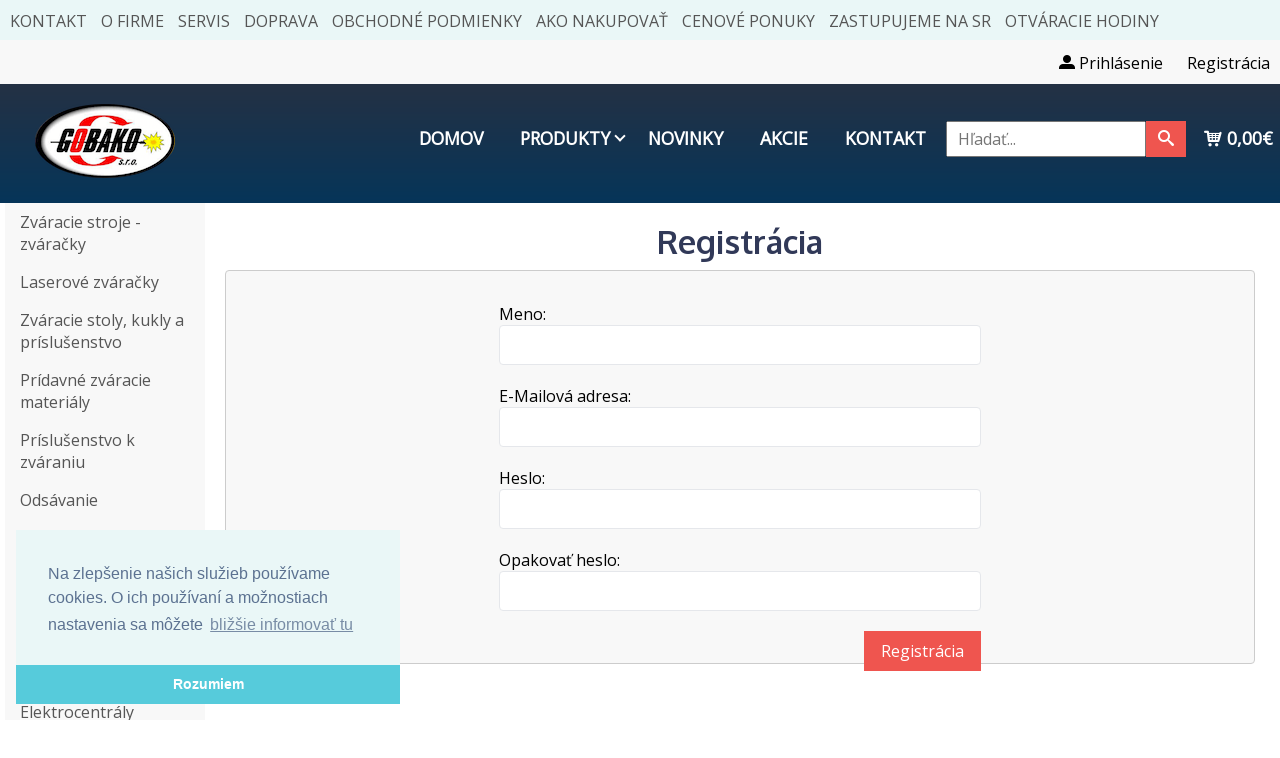

--- FILE ---
content_type: text/html; charset=UTF-8
request_url: https://www.gobako.sk/auth/register
body_size: 8328
content:
<!doctype html>

<html lang="sk">
<head>
  <meta charset="utf-8">
  <title>Gobako s.r.o - www.gobako.sk</title>
  <meta name="description" content="Zváračky a zváracia technika online  na www.gobako.sk">
  <link rel="preload" href="//www.gobako.sk/fonts/icomoon.ttf?wuqczc" as="font" crossorigin="anonymous" />
  <meta name="viewport" content="width=device-width, initial-scale=1">
  <meta property="og:title" content="Gobako s.r.o - www.gobako.sk"/>
    <meta property="og:url" content="https://www.gobako.sk/auth/register"/>
  <meta property="og:site_name" content="Gobako.sk"/>
  <meta property="og:description" content="Zváračky a zváracia technika online  na www.gobako.sk"/>
  <link rel="canonical" href="https://www.gobako.sk/auth/register" />

  <!-- Preconnect to important third-party domains -->
  <link rel="preconnect" href="https://app.livechatoo.com">
  <link rel="preconnect" href="https://fonts.googleapis.com">
  <link rel="dns-prefetch" href="https://app.livechatoo.com">

      <link rel="stylesheet" href="//www.gobako.sk/css/main-3.min.css?v=5" media="print" onload="this.media='all'">
    <noscript><link rel="stylesheet" href="//www.gobako.sk/css/main-3.min.css?v=5"></noscript>
  
  <link href="https://fonts.googleapis.com/css?family=Open+Sans|Oxygen:700&subset=latin-ext&display=swap" rel="stylesheet" media="print" onload="this.media='all'">
  <noscript><link href="https://fonts.googleapis.com/css?family=Open+Sans|Oxygen:700&subset=latin-ext&display=swap" rel="stylesheet"></noscript>
  <!--[if lt IE 9]>
    <script src="http://html5shiv.googlecode.com/svn/trunk/html5.js"></script>
  <![endif]-->
  <link rel="icon" href="//www.gobako.sk/imgs/favicon.svg" type="image/x-icon" >
</head>
<body class="auth/register">
  <!-- Google tag (gtag.js) -->
<script async src="https://www.googletagmanager.com/gtag/js?id=G-SESYN99TWM"></script>
<script>
  window.dataLayer = window.dataLayer || [];
  function gtag(){dataLayer.push(arguments);}
  gtag('js', new Date());

  gtag('config', 'G-SESYN99TWM');
</script>

    <header class="header">

	<div class="header__account">
        <div class="wrapper">
            <ul id="page-menu">
                            <li>
                                            <a class="header__account-item" href="/kontakt" title="Kontakt">Kontakt</a>
                                    </li>
                            <li>
                                            <a class="header__account-item" href="/o-firme" title="O firme">O firme</a>
                                    </li>
                            <li>
                                            <a class="header__account-item" href="/servis" title="Servis">Servis</a>
                                    </li>
                            <li>
                                            <a class="header__account-item" href="/doprava" title="Doprava">Doprava</a>
                                    </li>
                            <li>
                                            <a class="header__account-item" href="/obchodne-podmienky" title="Obchodné podmienky">Obchodné podmienky</a>
                                    </li>
                            <li>
                                            <a class="header__account-item" href="/ako-nakupovat" title="Ako nakupovať">Ako nakupovať</a>
                                    </li>
                            <li>
                                            <a class="header__account-item" href="/cenove-ponuky" title="Cenové ponuky">Cenové ponuky</a>
                                    </li>
                            <li>
                                            <a class="header__account-item" href="/zastupujeme-na-sr" title="Zastupujeme na SR">Zastupujeme na SR</a>
                                    </li>
                            <li>
                                            <a class="header__account-item" href="/otvaracie-hodiny" title="Otváracie hodiny">Otváracie hodiny</a>
                                    </li>
                        </ul>
            <ul class="pull-right">
                <li><a href="#" data-target="#page-menu" class="toggler toggler__mobile header__account-link">Stránky <span class="dropdown__arrow"></span></a></li>
                			<li><a href="https://www.gobako.sk/auth/login" class="header__account-link"><span class="icon-user"></span> Prihlásenie</a></li>
    			<li><a href="https://www.gobako.sk/auth/register" class="header__account-link">Registrácia</a></li>
                        </ul>
        </div>
	</div>

	<div class="header__content">
        <div class="wrapper">
    		<div class="header__logo">
    			<a href="/" title="Späť na titulku"><img 
  srcset="//www.gobako.sk/imgs/logo-90w.png 90w,
          //www.gobako.sk/imgs/logo-140w.png 140w,
          //www.gobako.sk/imgs/logo-180w.png 180w,
          //www.gobako.sk/imgs/logo-280w.png 280w"
  sizes="(max-width: 768px) 90px, 140px"
  src="//www.gobako.sk/imgs/logo-140w.png"
  alt="Gobako Logo"
  class="header__logo-img"
  width="140"
  height="74"></a>
    		</div>


        	<div class="header__mobile">

                <a href="#" id="productTrigger" aria-label="Otvoriť menu">
                    <div class="bars">
                        <div class="bar1"></div>
                        <div class="bar2"></div>
                        <div class="bar3"></div>
                    </div>
                </a>

                <a href="https://www.gobako.sk/cart" class="header__cart header__nav-item" aria-label="Otvoriť košík">
                    <span class="icon-cart"></span>
                </a>

                <a class="header__nav-item toggler" data-target="#search-form-mobile" href="#" aria-label="Hľadať"><span class="icon-search"></span></a>

                <form class="header__search--mobile none" id="search-form-mobile" action="/search" method="get">
                    <input pattern=".{2,}" required class="header__search-input" type="text" name="term" placeholder="Hľadať..."><button class="header__search-button" type="submit" title="Hľadať"><span class="icon-search"></span></button>
                </form>
        	</div>

            <nav>
    			<ul>
				    <li class="hidden__mobile">
				         <a class="header__nav-item" href="/" title="Zváračky a náradie online">Domov</a>
					</li>
				    <li class="dropdown">
				         <a class="header__nav-item noclick" href="#" title="Produkty Gobako.sk">Produkty <span class="dropdown__arrow"></span></a>
                         <div class="dropdown__menu">
                             <div class="wrapper"><ul>
                                                                                                                                <li class="has-image" data-src="/images/thumb/2205/7f747bc17bc2ec3cc16e4323222f2c6f.png">
                                                                      <a href="/zvaracie-stroje-zvaracky" title="Zváracie stroje - zváračky">Zváracie stroje - zváračky</a>
                                                                          <ul>
                                                                                                                                                                                                       <li>
                                                 <a href="/coboty" title="Coboty">Coboty</a>
                                             </li>
                                                                                                                                                                                                                                                  <li>
                                                 <a href="/rucne-zvaracky-mma" title="Ručné zváračky MMA">Ručné zváračky MMA</a>
                                             </li>
                                                                                                                                                                                                                                                  <li>
                                                 <a href="/zvaracky-tigwig" title="Zváračky TIG/WIG ">Zváračky TIG/WIG </a>
                                             </li>
                                                                                                                                                                                                                                                  <li>
                                                 <a href="/mig-mag-co2-zvaracky" title="MIG/MAG (CO₂) zváračky">MIG/MAG (CO₂) zváračky</a>
                                             </li>
                                                                                                                                                                                                                                                                                          <li>
                                                 <a href="/zvaracie-stroje-zvaracky" title="Zváracie stroje - zváračky">Viac..</a>
                                             </li>
                                                                                                                                                                                                                                                                                                                                                                                                                                                                                                                                                                                                                                                                                                                                                                     </ul>
                                                                     </li>
                                                                                                                                                                <li class="has-image" data-src="/images/thumb/2206/2abd0ecf0b84f8e5f17cc4ef028cd3bf.png">
                                                                      <a href="/laserove-zvaracky" title="Laserové zváračky">Laserové zváračky</a>
                                                                          <ul>
                                                                                                                                                                                                       <li>
                                                 <a href="/laserove-zariadenia" title="Laserové zariadenia">Laserové zariadenia</a>
                                             </li>
                                                                                                                                                                                                                                                  <li>
                                                 <a href="/ochranne-okuliare-k-laserovemu-zvaraniu" title="Ochranné okuliare k laserovému zváraniu">Ochranné okuliare k laserovému zváraniu</a>
                                             </li>
                                                                                                                                                         </ul>
                                                                     </li>
                                                                                                                                                                <li class="has-image" data-src="/images/thumb/1909/f192c05bf921d3e9f54c89de738a4ba6.png">
                                                                      <a href="/zvaracie-stoly-kukly-a-prislusenstvo" title="Zváracie stoly, kukly a príslušenstvo">Zváracie stoly, kukly a príslušenstvo</a>
                                                                          <ul>
                                                                                                                                                                                                       <li>
                                                 <a href="/ochrana-hlavy" title="Ochrana hlavy">Ochrana hlavy</a>
                                             </li>
                                                                                                                                                                                                                                                  <li>
                                                 <a href="/zvaracie-stoly" title="Zváracie stoly">Zváracie stoly</a>
                                             </li>
                                                                                                                                                                                                                                                  <li>
                                                 <a href="/samostmievacie-kukly" title="Samostmievacie kukly">Samostmievacie kukly</a>
                                             </li>
                                                                                                                                                                                                                                                  <li>
                                                 <a href="/zvaracie-kukly-s-odsavanim" title="Zváracie kukly s odsávaním">Zváracie kukly s odsávaním</a>
                                             </li>
                                                                                                                                                                                                                                                                                          <li>
                                                 <a href="/zvaracie-stoly-kukly-a-prislusenstvo" title="Zváracie stoly, kukly a príslušenstvo">Viac..</a>
                                             </li>
                                                                                                                                                                                                                                                                                                                                                                                                                                                                                                                                                                                                                                                                                                                                                                                                                                                                                                                                                                                                                                                                                                                                                                                                                                                                                                                                                                                                                         </ul>
                                                                     </li>
                                                                                                                                                                <li class="has-image" data-src="/images/thumb/1909/ee3abb7d8c5ab78cad77df6703046089.png">
                                                                      <a href="/pridavne-zvaracie-materialy" title="Prídavné zváracie materiály ">Prídavné zváracie materiály </a>
                                                                          <ul>
                                                                                                                                                                                                       <li>
                                                 <a href="/zvaranie-mma-elektroda" title="zváranie MMA - elektróda">zváranie MMA - elektróda</a>
                                             </li>
                                                                                                                                                                                                                                                  <li>
                                                 <a href="/zvaranie-tig" title="zváranie TIG">zváranie TIG</a>
                                             </li>
                                                                                                                                                                                                                                                  <li>
                                                 <a href="/zvaranie-migmag" title="zváranie MIG/MAG">zváranie MIG/MAG</a>
                                             </li>
                                                                                                                                                                                                                                                  <li>
                                                 <a href="/wolframove-elektrody" title="Wolfrámové elektródy">Wolfrámové elektródy</a>
                                             </li>
                                                                                                                                                                                                                                                                                          <li>
                                                 <a href="/pridavne-zvaracie-materialy" title="Prídavné zváracie materiály ">Viac..</a>
                                             </li>
                                                                                                                                                                                                                                                                                                                                                                                                                                           </ul>
                                                                     </li>
                                                                                                                                                                <li class="has-image" data-src="/images/thumb/1909/109de1963ca73fc48fc109da2c2d2d35.png">
                                                                      <a href="/prislusenstvo-k-zvaraniu" title="Príslušenstvo k zváraniu">Príslušenstvo k zváraniu</a>
                                                                          <ul>
                                                                                                                                                                                                       <li>
                                                 <a href="/specializovane-stroje" title="Špecializované stroje">Špecializované stroje</a>
                                             </li>
                                                                                                                                                                                                                                                  <li>
                                                 <a href="/zvaracie-traktory-automaty" title="Zváracie traktory (automaty)">Zváracie traktory (automaty)</a>
                                             </li>
                                                                                                                                                                                                                                                  <li>
                                                 <a href="/zvaranie-pod-tavivom-saw" title="Zvaranie pod tavivom - SAW">Zvaranie pod tavivom - SAW</a>
                                             </li>
                                                                                                                                                                                                                                                  <li>
                                                 <a href="/susicky-a-zasobniky-elektrod" title="Sušičky a zásobníky elektród">Sušičky a zásobníky elektród</a>
                                             </li>
                                                                                                                                                                                                                                                                                          <li>
                                                 <a href="/prislusenstvo-k-zvaraniu" title="Príslušenstvo k zváraniu">Viac..</a>
                                             </li>
                                                                                                                                                                                                                                                                                                                                                                                                                                                                                                                                                                                                                                                                                                                                                                                                                                                                                                                                                                                                                                                                                                                                                                                                                                                                                                                                                                                                                                                                                                                                                                                                                                                                                                                                                                                                                                                                                                                </ul>
                                                                     </li>
                                                                                                                                                                <li class="has-image" data-src="/images/thumb/2112/9bc913c1e897e9f13c2716a06abb20ca.png">
                                                                      <a href="/odsavanie" title="Odsávanie">Odsávanie</a>
                                                                          <ul>
                                                                                                                                                                                                       <li>
                                                 <a href="/prislusenstvo-k-odsavacom" title="Príslušenstvo k odsávačom">Príslušenstvo k odsávačom</a>
                                             </li>
                                                                                                                                                                                                                                                  <li>
                                                 <a href="/odsavace" title="Odsávače">Odsávače</a>
                                             </li>
                                                                                                                                                         </ul>
                                                                     </li>
                                                                                                                                                                <li class="has-image" data-src="/images/thumb/1909/134fb89560d27412a5f5e10e73c902a0.png">
                                                                      <a href="/autogenna-technika" title="Autogénna technika">Autogénna technika</a>
                                                                          <ul>
                                                                                                                                                                                                       <li>
                                                 <a href="/Zvaracie-supravy" title="Zváracie súpravy">Zváracie súpravy</a>
                                             </li>
                                                                                                                                                                                                                                                  <li>
                                                 <a href="/Hadice" title="Hadice">Hadice</a>
                                             </li>
                                                                                                                                                                                                                                                  <li>
                                                 <a href="/Zapalovace" title="Zapaľovače">Zapaľovače</a>
                                             </li>
                                                                                                                                                                                                                                                  <li>
                                                 <a href="/zvaracie-nastavce" title="Zváracie nástavce">Zváracie nástavce</a>
                                             </li>
                                                                                                                                                                                                                                                                                          <li>
                                                 <a href="/autogenna-technika" title="Autogénna technika">Viac..</a>
                                             </li>
                                                                                                                                                                                                                                                                                                                                                                                                                                                                                                                                                                                                                                                                                                                                                                                                                                                                                                                                                                                                                                                                                               </ul>
                                                                     </li>
                                                                                                                                                                <li class="has-image" data-src="/images/thumb/1909/ed7944bfb6b5cd8ac5d9a6ffe5b80b84.png">
                                                                      <a href="/ukosovacky" title="Ukosovačky">Ukosovačky</a>
                                                                          <ul>
                                                                                                                                                                                                       <li>
                                                 <a href="/odihlovanie-maly-ukos" title="Odihľovanie / malý úkos">Odihľovanie / malý úkos</a>
                                             </li>
                                                                                                                                                                                                                                                  <li>
                                                 <a href="/Ukosovacky-plechov-1" title="Ukosovačky plechov">Ukosovačky plechov</a>
                                             </li>
                                                                                                                                                                                                                                                  <li>
                                                 <a href="/Ukosovacky-trubiek" title="Ukosovačky trubiek">Ukosovačky trubiek</a>
                                             </li>
                                                                                                                                                                                                                                                  <li>
                                                 <a href="/platky-dosticky-frez-hlavy-pre-ukosovacky" title="Plátky / doštičky / fréz. hlavy pre ukosovačky">Plátky / doštičky / fréz. hlavy pre ukosovačky</a>
                                             </li>
                                                                                                                                                         </ul>
                                                                     </li>
                                                                                                                                                                <li class="has-image" data-src="/images/thumb/1907/7fc5dc6d7c76173557c2b4723a5d0d15.jpg">
                                                                      <a href="/nabijacky-a-startovacie-voziky" title="Nabíjačky a štartovacie vozíky">Nabíjačky a štartovacie vozíky</a>
                                                                          <ul>
                                                                                                                                                                                                       <li>
                                                 <a href="/startovacie-voziky" title="Štartovacie vozíky">Štartovacie vozíky</a>
                                             </li>
                                                                                                                                                                                                                                                  <li>
                                                 <a href="/nabijacky" title="Nabíjačky">Nabíjačky</a>
                                             </li>
                                                                                                                                                                                                                                                  <li>
                                                 <a href="/prislusenstvo" title="Príslušenstvo">Príslušenstvo</a>
                                             </li>
                                                                                                                                                         </ul>
                                                                     </li>
                                                                                                                                                                <li class="has-image" data-src="/images/thumb/1909/c68fe1d1ffd7fcd3ab89a752d7c0b542.png">
                                                                      <a href="/pasove-pily" title="Pásové píly">Pásové píly</a>
                                                                          <ul>
                                                                                                                                                                                                       <li>
                                                 <a href="/Pasove-pily-1" title="Pásové píly">Pásové píly</a>
                                             </li>
                                                                                                                                                                                                                                                  <li>
                                                 <a href="/Pilove-pasy" title="Pílové pásy">Pílové pásy</a>
                                             </li>
                                                                                                                                                         </ul>
                                                                     </li>
                                                                                                                                                                <li class="has-image" data-src="/images/thumb/1909/868da6bc28b32dbb38d96fd8e9315466.png">
                                                                      <a href="/elektrocentraly" title="Elektrocentrály">Elektrocentrály</a>
                                                                          <ul>
                                                                                                                                                                                                       <li>
                                                 <a href="/s-vystupom-230-v" title="s výstupom 230 V">s výstupom 230 V</a>
                                             </li>
                                                                                                                                                                                                                                                  <li>
                                                 <a href="/s-vystupom-380-v" title="s výstupom 380 V">s výstupom 380 V</a>
                                             </li>
                                                                                                                                                         </ul>
                                                                     </li>
                                                                                                                                                                <li class="has-image" data-src="/images/thumb/2205/28b56e8af893f3cebc4fb0e73b5f629b.png">
                                                                      <a href="/kompresory" title="Kompresory">Kompresory</a>
                                                                          <ul>
                                                                                                                                                                                                       <li>
                                                 <a href="/na-230v" title="na 230V">na 230V</a>
                                             </li>
                                                                                                                                                                                                                                                  <li>
                                                 <a href="/na-380-v" title="na 380 V">na 380 V</a>
                                             </li>
                                                                                                                                                         </ul>
                                                                     </li>
                                                                                                                                                                <li class="has-image" data-src="/images/thumb/1909/9025156a558dd9455864260c1aa8e0f8.png">
                                                                      <a href="/ohrievace" title="Ohrievače">Ohrievače</a>
                                                                          <ul>
                                                                                                                                                                                                       <li>
                                                 <a href="/Elektricke-ohrievace-1" title="Elektrické ohrievače">Elektrické ohrievače</a>
                                             </li>
                                                                                                                                                                                                                                                  <li>
                                                 <a href="/Plynove-ohrievace-1" title="Plynové ohrievače">Plynové ohrievače</a>
                                             </li>
                                                                                                                                                                                                                                                  <li>
                                                 <a href="/Naftove-ohrievace-1" title="Naftové ohrievače">Naftové ohrievače</a>
                                             </li>
                                                                                                                                                         </ul>
                                                                     </li>
                                                                                                                                                                <li class="has-image" data-src="/images/thumb/2206/30e44085a54a2ae26dbc74076fb681fe.png">
                                                                      <a href="/magneticke-vrtacky" title="Magnetické vŕtačky">Magnetické vŕtačky</a>
                                                                          <ul>
                                                                                                                                                                                                       <li>
                                                 <a href="/magneticke-vrtacky" title="Magnetické vŕtačky">Magnetické vŕtačky</a>
                                             </li>
                                                                                                                                                                                                                                                  <li>
                                                 <a href="/vrtaky-a-hroty-do-magnetickej-vrtacky" title="Vrtáky a hroty do magnetickej vŕtačky">Vrtáky a hroty do magnetickej vŕtačky</a>
                                             </li>
                                                                                                                                                         </ul>
                                                                     </li>
                                                                                                                                                                <li class="has-image" data-src="/images/thumb/2205/a6ceb8c642c47d9bfd9c3a2444f74bdc.png">
                                                                      <a href="/naradie" title="Náradie">Náradie</a>
                                                                          <ul>
                                                                                                                                                                                                       <li>
                                                 <a href="/rucne-naradie" title="Ručné náradie">Ručné náradie</a>
                                             </li>
                                                                                                                                                                                                                                                  <li>
                                                 <a href="/Akumulatorove-naradie" title="Akumulátorové náradie">Akumulátorové náradie</a>
                                             </li>
                                                                                                                                                                                                                                                  <li>
                                                 <a href="/Elektricke-naradie" title="Elektrické náradie">Elektrické náradie</a>
                                             </li>
                                                                                                                                                                                                                                                  <li>
                                                 <a href="/Pneumaticke-naradie" title="Pneumatické náradie">Pneumatické náradie</a>
                                             </li>
                                                                                                                                                         </ul>
                                                                     </li>
                                                                                                                                                                <li class="has-image" data-src="/images/thumb/1909/479ffca12121f38518df9af644be86ca.png">
                                                                      <a href="/rezanie-brusenie-vrtanie-lestenie" title="Rezanie, brúsenie, vŕtanie, leštenie">Rezanie, brúsenie, vŕtanie, leštenie</a>
                                                                          <ul>
                                                                                                                                                                                                       <li>
                                                 <a href="/rezanie-brusenie-lestenie" title="Rezanie, brúsenie, leštenie">Rezanie, brúsenie, leštenie</a>
                                             </li>
                                                                                                                                                                                                                                                  <li>
                                                 <a href="/vrtaky-sekace" title="Vrtáky, sekáče">Vrtáky, sekáče</a>
                                             </li>
                                                                                                                                                         </ul>
                                                                     </li>
                                                                                                                                                                <li class="has-image" data-src="/images/thumb/1909/68a8ea73d2a25bc0fd87d7aafa01f2c9.png">
                                                                      <a href="/dielna-a-zahrada" title="Dielňa a záhrada">Dielňa a záhrada</a>
                                                                          <ul>
                                                                                                                                                                                                       <li>
                                                 <a href="/technicke-spreje" title="Technické spreje">Technické spreje</a>
                                             </li>
                                                                                                                                                                                                                                                  <li>
                                                 <a href="/rebriky-a-schodiky" title="Rebríky a schodíky">Rebríky a schodíky</a>
                                             </li>
                                                                                                                                                                                                                                                  <li>
                                                 <a href="/zveraky" title="Zveráky">Zveráky</a>
                                             </li>
                                                                                                                                                                                                                                                  <li>
                                                 <a href="/kosacky" title="Kosačky">Kosačky</a>
                                             </li>
                                                                                                                                                                                                                                                                                          <li>
                                                 <a href="/dielna-a-zahrada" title="Dielňa a záhrada">Viac..</a>
                                             </li>
                                                                                                                                                                                                                                                                                                                                                                                                                                                                                                                                                                                                                                                                                                                                                                                                                                                                                                                                                                                                                                                                                                                                                                                                                                                                                                                                                                                                                                                                                                                                                                                      </ul>
                                                                     </li>
                                                                                                                                                                <li class="has-image" data-src="/images/thumb/1909/6b821518190053d6c1c29eb60709b264.png">
                                                                      <a href="/zdvihacia-technika-popruhy-gurtne" title="Zdvíhacia technika, popruhy, gurtne">Zdvíhacia technika, popruhy, gurtne</a>
                                                                          <ul>
                                                                                                                                                                                                       <li>
                                                 <a href="/svorky" title="Svorky">Svorky</a>
                                             </li>
                                                                                                                                                                                                                                                  <li>
                                                 <a href="/pakove-kladkostroje-rechtacky" title="Pákové kladkostroje (Rechtačky)">Pákové kladkostroje (Rechtačky)</a>
                                             </li>
                                                                                                                                                                                                                                                  <li>
                                                 <a href="/balanceri" title="Balancéri">Balancéri</a>
                                             </li>
                                                                                                                                                                                                                                                  <li>
                                                 <a href="/hydraulicke-valcecerpadla-hadice" title="Hydraulické valce,čerpadlá, hadice ">Hydraulické valce,čerpadlá, hadice </a>
                                             </li>
                                                                                                                                                                                                                                                                                          <li>
                                                 <a href="/zdvihacia-technika-popruhy-gurtne" title="Zdvíhacia technika, popruhy, gurtne">Viac..</a>
                                             </li>
                                                                                                                                                                                                                                                                                                                                                                                                                                                                                                                                                                                                                                                                                                                                                                     </ul>
                                                                     </li>
                                                                                                                                                                <li class="has-image" data-src="/images/thumb/2201/efaf32c1c2edc22a2168e55b89320400.jpeg">
                                                                      <a href="/rems-stroje-a-nastroje-na-opracovanie-rur" title="REMS - stroje a nástroje na opracovanie rúr">REMS - stroje a nástroje na opracovanie rúr</a>
                                                                          <ul>
                                                                                                                                                                                                       <li>
                                                 <a href="/zavitorezy" title="Závitorezy">Závitorezy</a>
                                             </li>
                                                                                                                                                                                                                                                  <li>
                                                 <a href="/axialne-lisovacie-stroje" title="Axiálne lisovacie stroje">Axiálne lisovacie stroje</a>
                                             </li>
                                                                                                                                                                                                                                                  <li>
                                                 <a href="/zavitorezne-oleje" title="Závitorezné oleje">Závitorezné oleje</a>
                                             </li>
                                                                                                                                                                                                                                                  <li>
                                                 <a href="/radialne-lisovacie-stroje" title="Radiálne lisovacie stroje">Radiálne lisovacie stroje</a>
                                             </li>
                                                                                                                                                                                                                                                                                          <li>
                                                 <a href="/rems-stroje-a-nastroje-na-opracovanie-rur" title="REMS - stroje a nástroje na opracovanie rúr">Viac..</a>
                                             </li>
                                                                                                                                                                                                                                                                                                                                                                                                                                                                                                                                                                                                                                                                                                                                                                                                                                                                                                                                                                                                                                                                                                                                                                                                                                                                                                                                                                                                                                                                                                                                                                                                                                                                                                                                                                                                                                                                                                                                                                                                                                                                                                                                                                                                                                                                                                                                                                                                                                                                                                                                                                                                                                                                                                                                                                                                                                                                                              </ul>
                                                                     </li>
                                                                                                                                                                <li class="has-image" data-src="/images/thumb/1909/f3f9a6521b6caae4f9e600dbd1a55b11.png">
                                                                      <a href="/pieskovanie-a-zinkovanie" title="Pieskovanie a zinkovanie">Pieskovanie a zinkovanie</a>
                                                                          <ul>
                                                                                                                                                                                                       <li>
                                                 <a href="/Pieskovacie-tryskacie-zariadenia" title="Pieskovacie - tryskacie zariadenia">Pieskovacie - tryskacie zariadenia</a>
                                             </li>
                                                                                                                                                                                                                                                  <li>
                                                 <a href="/Vybava-pre-tryskaca" title="Výbava pre tryskáča">Výbava pre tryskáča</a>
                                             </li>
                                                                                                                                                                                                                                                  <li>
                                                 <a href="/Zasobniky-na-material-a-metalizacne-pistole" title="Zásobníky na materiál a metalizačné pištole">Zásobníky na materiál a metalizačné pištole</a>
                                             </li>
                                                                                                                                                                                                                                                  <li>
                                                 <a href="/piesky-drte" title="Piesky, drte">Piesky, drte</a>
                                             </li>
                                                                                                                                                         </ul>
                                                                     </li>
                                                                                                                                                                <li class="has-image" data-src="/images/thumb/1909/1251f0a2c2594397c8a50efcbc92fb57.png">
                                                                      <a href="/ochranne-pomocky" title="Ochranné pomôcky">Ochranné pomôcky</a>
                                                                          <ul>
                                                                                                                                                                                                       <li>
                                                 <a href="/chranice-kolien" title="Chrániče kolien">Chrániče kolien</a>
                                             </li>
                                                                                                                                                                                                                                                  <li>
                                                 <a href="/Pracovne-odevy" title="Pracovné odevy">Pracovné odevy</a>
                                             </li>
                                                                                                                                                                                                                                                  <li>
                                                 <a href="/Obuv" title="Obuv">Obuv</a>
                                             </li>
                                                                                                                                                                                                                                                  <li>
                                                 <a href="/Rukavice-1" title="Rukavice">Rukavice</a>
                                             </li>
                                                                                                                                                                                                                                                                                          <li>
                                                 <a href="/ochranne-pomocky" title="Ochranné pomôcky">Viac..</a>
                                             </li>
                                                                                                                                                                                                                                                                                                                                                                                                                                                                                                                                                                                                                                                                                                                                                                                                                                                                                                                                                                                                                                                                                                                                                                                                                                                            </ul>
                                                                     </li>
                                                                                                                                                                                                                              <li class="has-image" data-src="/images/thumb/2205/13d315cfec9cb2ea22271162c609f039.png">
                                                                      <a href="/ohybacky" title="Ohýbačky">Ohýbačky</a>
                                                                          <ul>
                                                                                                                                                                                                       <li>
                                                 <a href="/mechanicke-ohybacky" title="Mechanické ohýbačky">Mechanické ohýbačky</a>
                                             </li>
                                                                                                                                                                                                                                                  <li>
                                                 <a href="/elektricke-ohybacky" title="Elektrické ohýbačky">Elektrické ohýbačky</a>
                                             </li>
                                                                                                                                                                                                                                                  <li>
                                                 <a href="/hydraulicke-ohybacky" title="Hydraulické ohýbačky">Hydraulické ohýbačky</a>
                                             </li>
                                                                                                                                                                                                                                                  <li>
                                                 <a href="/elektricko-hydraulicke-ohybacky" title="Elektricko-hydraulické ohýbačky">Elektricko-hydraulické ohýbačky</a>
                                             </li>
                                                                                                                                                         </ul>
                                                                     </li>
                                                                                                                                                                <li class="has-image" data-src="/images/thumb/2410/f2331da6330682a4915803d916488b45.png">
                                                                      <a href="/meradla" title="Meradlá">Meradlá</a>
                                                                          <ul>
                                                                                                                                                                                                       <li>
                                                 <a href="/laserove-meracie-pristroje" title="Laserové meracie prístroje">Laserové meracie prístroje</a>
                                             </li>
                                                                                                                                                                                                                                                  <li>
                                                 <a href="/meracie-pasma-a-metre" title="Meracie pásma a metre">Meracie pásma a metre</a>
                                             </li>
                                                                                                                                                                                                                                                  <li>
                                                 <a href="/znackovacie-a-orysovacie-nastroje" title="Značkovacie a orysovacie nástroje">Značkovacie a orysovacie nástroje</a>
                                             </li>
                                                                                                                                                         </ul>
                                                                     </li>
                                                                                         </ul></div>
                         </div>
					</li>
				    <li class="hidden__mobile">
				         <a class="header__nav-item" href="/novinky" title="Novinky v sortimente Gobako.sk">Novinky</a>
					</li>
				    <li class="hidden__mobile">
				         <a class="header__nav-item" href="/akcie" title="Akcie na Zváračky a náradie">Akcie</a>
					</li>
				    <li>
				         <a class="header__nav-item" href="/kontakt" title="Kontakt Gobako Košice">Kontakt</a>
					</li>
                    <li>
                        <form class="header__search" data-id="search-form" action="/search" method="get">
                            <input pattern=".{2,}" required class="header__search-input" type="text" name="term" placeholder="Hľadať..."><button class="header__search-button" type="submit" title="Hľadať"><span class="icon-search"></span></button>
                        </form>
                    </li>
                    <li>

                    </li>
                    <li>
                        <div class="header__search-cart">
                	        <a href="https://www.gobako.sk/cart" class="header__cart header__nav-item">
                        		                        			<span class="icon-cart"></span>
                                    0,00€
                        		                	        </a>
                        </div>
                    </li>
    			</ul>
    		</nav>
        </div>
    </div>





</header>
    <main class="wrapper">
        
        <aside class="sidebar">
    <nav>
    <ul class="sidebar__menu">
                        <li class="sidebar__menu-item
                        ">
                <a href="/zvaracie-stroje-zvaracky" title="Zváracie stroje - zváračky">Zváracie stroje - zváračky
                </a>
                            </li>
                                <li class="sidebar__menu-item
                        ">
                <a href="/laserove-zvaracky" title="Laserové zváračky">Laserové zváračky
                </a>
                            </li>
                                <li class="sidebar__menu-item
                        ">
                <a href="/zvaracie-stoly-kukly-a-prislusenstvo" title="Zváracie stoly, kukly a príslušenstvo">Zváracie stoly, kukly a príslušenstvo
                </a>
                            </li>
                                <li class="sidebar__menu-item
                        ">
                <a href="/pridavne-zvaracie-materialy" title="Prídavné zváracie materiály ">Prídavné zváracie materiály 
                </a>
                            </li>
                                <li class="sidebar__menu-item
                        ">
                <a href="/prislusenstvo-k-zvaraniu" title="Príslušenstvo k zváraniu">Príslušenstvo k zváraniu
                </a>
                            </li>
                                <li class="sidebar__menu-item
                        ">
                <a href="/odsavanie" title="Odsávanie">Odsávanie
                </a>
                            </li>
                                <li class="sidebar__menu-item
                        ">
                <a href="/autogenna-technika" title="Autogénna technika">Autogénna technika
                </a>
                            </li>
                                <li class="sidebar__menu-item
                        ">
                <a href="/ukosovacky" title="Ukosovačky">Ukosovačky
                </a>
                            </li>
                                <li class="sidebar__menu-item
                        ">
                <a href="/nabijacky-a-startovacie-voziky" title="Nabíjačky a štartovacie vozíky">Nabíjačky a štartovacie vozíky
                </a>
                            </li>
                                <li class="sidebar__menu-item
                        ">
                <a href="/pasove-pily" title="Pásové píly">Pásové píly
                </a>
                            </li>
                                <li class="sidebar__menu-item
                        ">
                <a href="/elektrocentraly" title="Elektrocentrály">Elektrocentrály
                </a>
                            </li>
                                <li class="sidebar__menu-item
                        ">
                <a href="/kompresory" title="Kompresory">Kompresory
                </a>
                            </li>
                                <li class="sidebar__menu-item
                        ">
                <a href="/ohrievace" title="Ohrievače">Ohrievače
                </a>
                            </li>
                                <li class="sidebar__menu-item
                        ">
                <a href="/magneticke-vrtacky" title="Magnetické vŕtačky">Magnetické vŕtačky
                </a>
                            </li>
                                <li class="sidebar__menu-item
                        ">
                <a href="/naradie" title="Náradie">Náradie
                </a>
                            </li>
                                <li class="sidebar__menu-item
                        ">
                <a href="/rezanie-brusenie-vrtanie-lestenie" title="Rezanie, brúsenie, vŕtanie, leštenie">Rezanie, brúsenie, vŕtanie, leštenie
                </a>
                            </li>
                                <li class="sidebar__menu-item
                        ">
                <a href="/dielna-a-zahrada" title="Dielňa a záhrada">Dielňa a záhrada
                </a>
                            </li>
                                <li class="sidebar__menu-item
                        ">
                <a href="/zdvihacia-technika-popruhy-gurtne" title="Zdvíhacia technika, popruhy, gurtne">Zdvíhacia technika, popruhy, gurtne
                </a>
                            </li>
                                <li class="sidebar__menu-item
                        ">
                <a href="/rems-stroje-a-nastroje-na-opracovanie-rur" title="REMS - stroje a nástroje na opracovanie rúr">REMS - stroje a nástroje na opracovanie rúr
                </a>
                            </li>
                                <li class="sidebar__menu-item
                        ">
                <a href="/pieskovanie-a-zinkovanie" title="Pieskovanie a zinkovanie">Pieskovanie a zinkovanie
                </a>
                            </li>
                                <li class="sidebar__menu-item
                        ">
                <a href="/ochranne-pomocky" title="Ochranné pomôcky">Ochranné pomôcky
                </a>
                            </li>
                                            <li class="sidebar__menu-item
                        ">
                <a href="/ohybacky" title="Ohýbačky">Ohýbačky
                </a>
                            </li>
                                <li class="sidebar__menu-item
                        ">
                <a href="/meradla" title="Meradlá">Meradlá
                </a>
                            </li>
                </ul>
</nav>
</aside>
        
        <div class="content">
                <h1 class="login__heading">Registrácia</h1>
    
    <form class="login__form" role="form" method="POST" action="https://www.gobako.sk/auth/register">
        <input type="hidden" name="_token" value="WF8wwncAVcuNYitHz4T9AJWkLU1hJPrERtJ6hoLo" autocomplete="off">

        <div class="login__form-row">
            <label>Meno: </label>
                        <input type="text" class="login__input" name="name" value="">

            
        </div>

        <div class="login__form-row">
            <label class="col-md-4 control-label">E-Mailová adresa: </label>
            
            <input type="email" class="login__input" name="email" value="">

        </div>

        <div class="login__form-row">
            <label class="col-md-4 control-label">Heslo: </label>
            
            <input type="password" class="login__input" name="password">

        </div>

        <div class="login__form-row">
            <label class="col-md-4 control-label">Opakovať heslo: </label>
                
                <input type="password" class="login__input" name="password_confirmation">
        </div>

        <div class="login__form-row">
            <button type="submit" class="login__button">
                <i class="fa fa-btn fa-user"></i>Registrácia
            </button>
        </div>
    </form>

        </div>

    </main>
    <footer>
        <div class="footer">

	<header>
	<p>&copy 2000 - 2026 <a href="https://www.gobako.sk/">Gobako s.r.o. - zváračky a zváracia technika</a> | všetko okolo zvárania</p>
	</header>

 	<div class="footer__nav">
		<nav>
			<ul>
									<li>
													<a class="footer__nav-item" href="/kontakt" title="Kontakt">Kontakt</a>
											</li>
									<li>
													<a class="footer__nav-item" href="/o-firme" title="O firme">O firme</a>
											</li>
									<li>
													<a class="footer__nav-item" href="/servis" title="Servis">Servis</a>
											</li>
									<li>
													<a class="footer__nav-item" href="/doprava" title="Doprava">Doprava</a>
											</li>
									<li>
													<a class="footer__nav-item" href="/obchodne-podmienky" title="Obchodné podmienky">Obchodné podmienky</a>
											</li>
									<li>
													<a class="footer__nav-item" href="/ako-nakupovat" title="Ako nakupovať">Ako nakupovať</a>
											</li>
									<li>
													<a class="footer__nav-item" href="/cenove-ponuky" title="Cenové ponuky">Cenové ponuky</a>
											</li>
									<li>
													<a class="footer__nav-item" href="/zastupujeme-na-sr" title="Zastupujeme na SR">Zastupujeme na SR</a>
											</li>
									<li>
													<a class="footer__nav-item" href="/otvaracie-hodiny" title="Otváracie hodiny">Otváracie hodiny</a>
											</li>
							</ul>
		</nav>
	</div>

	<div class="footer__content">
		
	</div>

</div>

		<!--//Livechatoo.com START-code//-->
		<script type="text/javascript" defer>
		(function() {
		  livechatooCmd = function() { livechatoo.embed.init({account : 'gobako', lang : 'sk', side : 'right'}) };
		  var l = document.createElement('script'); l.type = 'text/javascript'; l.async = !0; l.src = '//app.livechatoo.com/js/web.min.js';
		  var s = document.getElementsByTagName('script')[0]; s.parentNode.insertBefore(l, s);
		})();
		</script>
		<!--//Livechatoo.com END-code//-->


			<div class="none">
	
	

			</div>
	    </footer>


  <script src="https://www.gobako.sk/js/cookieconsent.min.js" data-cfasync="false"></script>

  <script src="//www.gobako.sk/js/main.js?v=3"></script>

</body>
</html>


--- FILE ---
content_type: text/css
request_url: https://www.gobako.sk/css/main-3.min.css?v=5
body_size: 9030
content:
/*! normalize.css v3.0.3 | MIT License | github.com/necolas/normalize.css */html{font-family:sans-serif;-ms-text-size-adjust:100%;-webkit-text-size-adjust:100%}body{margin:0}form{margin:0}article,aside,details,figcaption,figure,footer,header,hgroup,main,menu,nav,section,summary{display:block}audio,canvas,progress,video{display:inline-block;vertical-align:baseline}audio:not([controls]){display:none;height:0}[hidden],template{display:none}a{background-color:rgba(0,0,0,0)}a:active,a:hover{outline:0}abbr[title]{border-bottom:1px dotted}b,strong{font-weight:bold}dfn{font-style:italic}h1{font-size:2em;margin:.67em 0}mark{background:#ff0;color:#000}small{font-size:80%}sub,sup{font-size:75%;line-height:0;position:relative;vertical-align:baseline}sup{top:-0.5em}sub{bottom:-0.25em}img{border:0}svg:not(:root){overflow:hidden}figure{margin:1em 40px}hr{box-sizing:content-box;height:0}pre{overflow:auto}code,kbd,pre,samp{font-family:monospace,monospace;font-size:1em}button,input,optgroup,select,textarea{color:inherit;font:inherit;margin:0}button{overflow:visible}button,select{text-transform:none}button,html input[type=button],input[type=reset],input[type=submit]{-webkit-appearance:button;cursor:pointer}button[disabled],html input[disabled]{cursor:default}button::-moz-focus-inner,input::-moz-focus-inner{border:0;padding:0}input{line-height:normal}input[type=checkbox],input[type=radio]{box-sizing:border-box;padding:0}input[type=number]::-webkit-inner-spin-button,input[type=number]::-webkit-outer-spin-button{height:auto}input[type=search]{-webkit-appearance:textfield;box-sizing:content-box}input[type=search]::-webkit-search-cancel-button,input[type=search]::-webkit-search-decoration{-webkit-appearance:none}fieldset{border:1px solid silver;margin:0 2px;padding:.35em .625em .75em}legend{border:0;padding:0}textarea{overflow:auto}optgroup{font-weight:bold}table{border-collapse:collapse;border-spacing:0}td,th{padding:0}.columns,.product__image-thumb,.product__images,.product__params,.product__content{width:100%;float:left;margin:0}.one{width:8.3333333333%}.two{width:16.6666666667%}.three,.product__image-thumb{width:25%}.four{width:33.3333333333%}.five{width:41.6666666667%}.six,.user-address__form-col--half{width:50%}.seven{width:58.3333333333%}.eight{width:66.6666666667%}.nine{width:75%}.ten{width:83.3333333333%}.eleven{width:91.6666666667%}.twelve,.user-address__form-col,.user-address__form-row,.is_company,.user__address-box,.product__images,.product__params,.product__content,.product__added-box{width:100%}@media(max-width: 1024px){.eight{width:100% !important}.six,.user-address__form-col--half{width:100% !important}.four{width:100%}}.row{margin-right:0;margin-left:0;clear:both;margin-top:30px}@font-face{font-family:"icomoon";src:url("../fonts/icomoon.eot?wuqczc");src:url("../fonts/icomoon.eot?wuqczc#iefix") format("embedded-opentype"),url("../fonts/icomoon.ttf?wuqczc") format("truetype"),url("../fonts/icomoon.woff?wuqczc") format("woff"),url("../fonts/icomoon.svg?wuqczc#icomoon") format("svg");font-weight:normal;font-style:normal;font-display:swap}[class^=icon-],[class*=" icon-"]{font-family:"icomoon" !important;speak:none;font-style:normal;font-weight:normal;font-variant:normal;text-transform:none;line-height:1;-webkit-font-smoothing:antialiased;-moz-osx-font-smoothing:grayscale}.icon-home:before{content:""}.icon-cart:before{content:""}.icon-credit:before{content:""}.icon-phone:before{content:""}.icon-location:before{content:""}.icon-bubble:before{content:""}.icon-user:before{content:""}.icon-search:before{content:""}.icon-remove:before{content:""}.icon-heart:before{content:""}.icon-close:before{content:""}.icon-checkmark:before{content:""}.icon-loop:before{content:""}.icon-filter:before{content:""}.icon-youtube:before{content:""}.icon-file-pdf:before{content:""}.header{background:#f8f8f8}.header__account{text-align:right;height:40px;background:#eaf7f7}.header__account ul{margin:0;padding:0;float:left}.header__account ul#page-menu{display:none}@media(min-width: 769px){.header__account ul#page-menu{display:inline-block}}.header__account ul#page-menu li{display:block}@media(min-width: 769px){.header__account ul#page-menu li{display:inline-block}}.header__account ul li{display:inline-block;padding:10px 5px}.header__account-item{text-transform:uppercase;color:#555}.header__account-link{color:#000;text-decoration:none;margin-left:10px}.header__account-link--logout{color:#ef554f}.sticky .header__content{position:fixed;top:0;width:100%;z-index:99999}.sticky main{margin-top:126px}.header__content{background:#243144;background:linear-gradient(180deg, rgb(36, 49, 68) 0%, rgb(6, 53, 89) 100%);border-bottom:0;padding:0;clear:both}.header__content nav{display:none;float:right}@media(min-width: 420px){.header__content nav{display:inline-block}}.header__content nav>ul{margin:0}.header__content nav li{display:block;float:left;width:100%}.header__content nav li.dropdown .dropdown__menu{display:none}.header__content nav li.dropdown:hover .dropdown__menu{display:block}@media(min-width: 420px){.header__content nav li{display:inline-block;width:inherit}}.header__content nav li:last-child .header__nav-item{padding-right:0}.header__logo{width:50%;display:inline-block}@media(min-width: 769px){.header__logo{width:200px}}.header__logo-img{width:90px;margin:0px}@media(min-width: 769px){.header__logo-img{width:140px;margin:20px 30px}}@media(max-width: 768px){.header__logo-img{width:90px;height:auto}}.header__mobile{display:inline-block;width:50%;float:right;padding-top:5px;min-height:50px}.header__mobile .header__nav-item{color:#fff;padding:0;text-align:center;padding-top:5px;font-size:150%}.header__mobile .header__search--mobile{display:none;position:absolute;left:0;background-color:#eaf7f7;z-index:9999;margin-top:50px;padding:5px;width:100%}.header__mobile .header__search--mobile .header__search-input{width:calc(100% - 40px)}.header__mobile a{color:#313958;display:block;width:50px;float:right}@media(min-width: 420px){.header__mobile{display:none}}.header__mobile #productTrigger .bars{width:40px;display:inline-block;height:40px;padding:0 5px}.header__mobile #productTrigger .bars .bar1,.header__mobile #productTrigger .bars .bar2,.header__mobile #productTrigger .bars .bar3{width:40px;height:4px;background-color:#fff;margin:7px 0;transition:.4s;border-radius:3px}.header__mobile #productTrigger .bars.change .bar1{-webkit-transform:rotate(-45deg);transform:rotate(-45deg) translate(-8px, 9px)}.header__mobile #productTrigger .bars.change .bar2{opacity:0}.header__mobile #productTrigger .bars.change .bar3{-webkit-transform:rotate(45deg) translate(-8px, -8px);transform:rotate(45deg) translate(-6px, -8px)}.header__search-cart{text-align:right}.header__search{text-align:left;margin-top:37px}.header__search-input{padding:5px 10px;width:200px}@media(min-width: 1024px){.header__search-input{width:200px}}.header__search-button{padding:5px 10px;background:#ef554f;color:#fff;border:2px #ef554f solid}.header__cart{float:right;color:#000}@media(min-width: 420px){.header__cart{max-width:160px;margin-right:40px}}.header__cart p{margin:0}.header__cart-count{background:#ef554f;color:#fff;font-weight:bold;border-radius:50%;padding:2px 8px}.header__nav-item{border-bottom:0;border-right:0;color:#fff;padding:42px 1em;margin-right:.125em;text-decoration:none;font-size:1.1em;font-weight:bold;width:100%;display:inline-block;text-transform:uppercase}@media(min-width: 420px){.header__nav-item{width:default}}.header__nav-item.header__nav-item--selected,.header__nav-item:hover{color:#ef554f}.dropdown__arrow{border:solid #fff;border-width:0 2px 2px 0;display:inline-block;padding:3px;transform:rotate(45deg);-webkit-transform:rotate(45deg);margin-top:6px;margin-left:6px;position:absolute}.dropdown__menu{display:none;position:absolute;background:#fafafa;border:5px #313958 solid;border-left:0;border-right:0;width:100%;padding:20px;left:0;z-index:9999;margin-top:-30px}.dropdown__menu>.wrapper>ul>li,.dropdown__menu>.footer>ul>li{background-size:60px;background-repeat:no-repeat;background-position:top left;padding-left:65px;min-height:65px;margin-bottom:20px;break-inside:avoid-column}.dropdown__menu ul{columns:3;padding:0}.dropdown__menu ul li{display:list-item;list-style-type:none;float:inherit}.dropdown__menu ul li>a{font-weight:bold;font-size:1.1rem}.dropdown__menu ul li ul{columns:1}.dropdown__menu ul li ul li{display:inline}.dropdown__menu ul li ul li a{color:#555;font-size:.8rem}.dropdown__menu ul li ul li:after{content:" | ";color:#ccc}.dropdown__menu ul li ul li:last-child:after{content:""}#search-form{display:none;position:absolute;right:10px;margin-top:-40px;padding:10px;background:#313958}.content{background:#fff;min-height:200px;padding:0 10px}@media(min-width: 420px){.content{padding:10px 20px 20px 220px}}.sidebar{border-top:0;float:left;background:#f8f8f8;width:100%;padding:0 .5em .5em .5em;z-index:1000;transform:translateX(-100%);transition:transform .5s ease-in-out;position:absolute}.sidebar ul ul li::before{content:" ";position:absolute;width:1px;background-color:#aaa;top:5px;bottom:-12px;left:-10px}.sidebar body>ul ul>li:first-child::before{top:12px}.sidebar ul ul li:not(:first-child):last-child::before{display:none}.sidebar ul ul li:only-child::before{display:list-item;content:" ";position:absolute;width:1px;background-color:#aaa;top:5px;bottom:7px;height:7px;left:-10px}.sidebar ul ul li::after{content:" ";position:absolute;left:-10px;width:10px;height:1px;background-color:#aaa;top:12px}.sidebar ul ul li{margin-left:5px;position:relative;padding-left:5px}.sidebar.clicked{transform:translateX(0%)}@media(min-width: 420px){.sidebar{transform:translateX(0%);width:200px;position:relative}}.sidebar ul{padding:0}.sidebar ul li{list-style-type:none}.sidebar .sidebar__menu{margin:0}.sidebar .sidebar__menu--second{@extends .cf;font-size:14px;padding-left:16px;margin-bottom:.5em}.sidebar .sidebar__menu--second li{list-style-type:none}.sidebar .sidebar__menu--second .sidebar__menu-item{line-height:2em}.sidebar .sidebar__menu--third{margin-left:20px}.sidebar .sidebar__menu-item{width:100%;margin-left:-9px;padding:0 1em;position:relative;display:block}@media(min-width: 420px){.sidebar .sidebar__menu-item{width:200px}}.sidebar .sidebar__menu-item a{color:#555}.sidebar .sidebar__menu-item>a{display:block;width:100%;padding:.5em 0 .5em 0;position:relative}.sidebar .sidebar__menu-item .sidebar__menu--second{display:none}.sidebar .sidebar__menu-item .sidebar__hover{display:none}.sidebar .sidebar__menu-item .sidebar__hover.visible{position:absolute;top:-1px;left:199px;display:block;border:1px solid #ccc;border-left:1px solid #f8f8f8;background:#fff;padding:10px 20px;width:600px;z-index:1000}.sidebar .sidebar__menu-item ul.sidebar__hover-box{width:50%;float:left;padding-left:20px}.sidebar .sidebar__menu-item ul.sidebar__hover-box li{list-style-type:square}.sidebar .sidebar__menu-item ul.sidebar__hover-box li{color:#ef554f}.sidebar .sidebar__menu-item.sidebar__menu-item--selected{background:#eaf7f7;padding-bottom:.5em}.sidebar .sidebar__menu-item.sidebar__menu-item--selected .sidebar__menu--second{display:block}.sidebar .sidebar__menu-item:hover{background:#fff}.sidebar .sidebar__menu-item:hover a:hover{color:#313958}.sidebar .sidebar__menu-item:hover>a{color:#313958}footer{background:#093557;border-top:7px #ef554f solid}.footer{padding:10px 30px}.footer p,.footer a{color:#fff}.footer .footer__nav a{color:#fff;font-weight:bold}.footer .footer__nav a:before{display:inline-block;content:"›";font-size:1rem;vertical-align:initial;padding-right:10px;color:#ef554f}.footer .footer__nav ul{padding:0}.footer .footer__nav ul li{display:block;font-size:100%;line-height:180%;text-transform:uppercase}.footer .footer__content img{height:50px !important;width:auto !important;background:#fff;margin-right:1px}.owl-carousel .owl-wrapper:after{content:".";display:block;clear:both;visibility:hidden;line-height:0;height:0}.owl-carousel{display:none;position:relative;width:100%;-ms-touch-action:pan-y}.owl-carousel .owl-wrapper{display:none;position:relative;-webkit-transform:translate3d(0px, 0px, 0px)}.owl-carousel .owl-wrapper-outer{overflow:hidden;position:relative;width:100%}.owl-carousel .owl-wrapper-outer.autoHeight{-webkit-transition:height 500ms ease-in-out;-moz-transition:height 500ms ease-in-out;-ms-transition:height 500ms ease-in-out;-o-transition:height 500ms ease-in-out;transition:height 500ms ease-in-out}.owl-carousel .owl-item{float:left}.owl-controls .owl-page,.owl-controls .owl-buttons div{cursor:pointer}.owl-controls{-webkit-user-select:none;-khtml-user-select:none;-moz-user-select:none;-ms-user-select:none;user-select:none;-webkit-tap-highlight-color:rgba(0,0,0,0)}.grabbing{cursor:url(grabbing.png) 8 8,move}.owl-carousel .owl-wrapper,.owl-carousel .owl-item{-webkit-backface-visibility:hidden;-moz-backface-visibility:hidden;-ms-backface-visibility:hidden;-webkit-transform:translate3d(0, 0, 0);-moz-transform:translate3d(0, 0, 0);-ms-transform:translate3d(0, 0, 0)}.owl-origin{-webkit-perspective:1200px;-webkit-perspective-origin-x:50%;-webkit-perspective-origin-y:50%;-moz-perspective:1200px;-moz-perspective-origin-x:50%;-moz-perspective-origin-y:50%;perspective:1200px}.owl-fade-out{z-index:10;-webkit-animation:fadeOut .7s both ease;-moz-animation:fadeOut .7s both ease;animation:fadeOut .7s both ease}.owl-fade-in{-webkit-animation:fadeIn .7s both ease;-moz-animation:fadeIn .7s both ease;animation:fadeIn .7s both ease}.owl-backSlide-out{-webkit-animation:backSlideOut 1s both ease;-moz-animation:backSlideOut 1s both ease;animation:backSlideOut 1s both ease}.owl-backSlide-in{-webkit-animation:backSlideIn 1s both ease;-moz-animation:backSlideIn 1s both ease;animation:backSlideIn 1s both ease}.owl-goDown-out{-webkit-animation:scaleToFade .7s ease both;-moz-animation:scaleToFade .7s ease both;animation:scaleToFade .7s ease both}.owl-goDown-in{-webkit-animation:goDown .6s ease both;-moz-animation:goDown .6s ease both;animation:goDown .6s ease both}.owl-fadeUp-in{-webkit-animation:scaleUpFrom .5s ease both;-moz-animation:scaleUpFrom .5s ease both;animation:scaleUpFrom .5s ease both}.owl-fadeUp-out{-webkit-animation:scaleUpTo .5s ease both;-moz-animation:scaleUpTo .5s ease both;animation:scaleUpTo .5s ease both}@-webkit-keyframes empty{0%{opacity:1}}@-moz-keyframes empty{0%{opacity:1}}@keyframes empty{0%{opacity:1}}@-webkit-keyframes fadeIn{0%{opacity:0}100%{opacity:1}}@-moz-keyframes fadeIn{0%{opacity:0}100%{opacity:1}}@keyframes fadeIn{0%{opacity:0}100%{opacity:1}}@-webkit-keyframes fadeOut{0%{opacity:1}100%{opacity:0}}@-moz-keyframes fadeOut{0%{opacity:1}100%{opacity:0}}@keyframes fadeOut{0%{opacity:1}100%{opacity:0}}@-webkit-keyframes backSlideOut{25%{opacity:.5;-webkit-transform:translateZ(-500px)}75%{opacity:.5;-webkit-transform:translateZ(-500px) translateX(-200%)}100%{opacity:.5;-webkit-transform:translateZ(-500px) translateX(-200%)}}@-moz-keyframes backSlideOut{25%{opacity:.5;-moz-transform:translateZ(-500px)}75%{opacity:.5;-moz-transform:translateZ(-500px) translateX(-200%)}100%{opacity:.5;-moz-transform:translateZ(-500px) translateX(-200%)}}@keyframes backSlideOut{25%{opacity:.5;transform:translateZ(-500px)}75%{opacity:.5;transform:translateZ(-500px) translateX(-200%)}100%{opacity:.5;transform:translateZ(-500px) translateX(-200%)}}@-webkit-keyframes backSlideIn{0%,25%{opacity:.5;-webkit-transform:translateZ(-500px) translateX(200%)}75%{opacity:.5;-webkit-transform:translateZ(-500px)}100%{opacity:1;-webkit-transform:translateZ(0) translateX(0)}}@-moz-keyframes backSlideIn{0%,25%{opacity:.5;-moz-transform:translateZ(-500px) translateX(200%)}75%{opacity:.5;-moz-transform:translateZ(-500px)}100%{opacity:1;-moz-transform:translateZ(0) translateX(0)}}@keyframes backSlideIn{0%,25%{opacity:.5;transform:translateZ(-500px) translateX(200%)}75%{opacity:.5;transform:translateZ(-500px)}100%{opacity:1;transform:translateZ(0) translateX(0)}}@-webkit-keyframes scaleToFade{to{opacity:0;-webkit-transform:scale(0.8)}}@-moz-keyframes scaleToFade{to{opacity:0;-moz-transform:scale(0.8)}}@keyframes scaleToFade{to{opacity:0;transform:scale(0.8)}}@-webkit-keyframes goDown{from{-webkit-transform:translateY(-100%)}}@-moz-keyframes goDown{from{-moz-transform:translateY(-100%)}}@keyframes goDown{from{transform:translateY(-100%)}}@-webkit-keyframes scaleUpFrom{from{opacity:0;-webkit-transform:scale(1.5)}}@-moz-keyframes scaleUpFrom{from{opacity:0;-moz-transform:scale(1.5)}}@keyframes scaleUpFrom{from{opacity:0;transform:scale(1.5)}}@-webkit-keyframes scaleUpTo{to{opacity:0;-webkit-transform:scale(1.5)}}@-moz-keyframes scaleUpTo{to{opacity:0;-moz-transform:scale(1.5)}}@keyframes scaleUpTo{to{opacity:0;transform:scale(1.5)}}.owl-theme .owl-controls{margin-top:-30px;text-align:center}.owl-theme .owl-controls .owl-buttons div{color:#fff;display:inline-block;zoom:1;*display:inline;margin:5px;padding:3px 10px;font-size:12px;-webkit-border-radius:30px;-moz-border-radius:30px;border-radius:30px;background:#869791;filter:Alpha(Opacity=50);opacity:.5}.owl-theme .owl-controls.clickable .owl-buttons div:hover{filter:Alpha(Opacity=99);opacity:.99;text-decoration:none}.owl-theme .owl-controls .owl-page{display:inline-block;zoom:1;*display:inline}.owl-theme .owl-controls .owl-page span{display:block;width:12px;height:12px;margin:5px 7px;filter:Alpha(Opacity=50);opacity:.5;-webkit-border-radius:20px;-moz-border-radius:20px;border-radius:20px;background:#aaa}.owl-theme .owl-controls .owl-page.active span,.owl-theme .owl-controls.clickable .owl-page:hover span{filter:Alpha(Opacity=99);opacity:.99}.owl-theme .owl-controls .owl-page span.owl-numbers{height:auto;width:auto;color:#fff;padding:2px 10px;font-size:12px;-webkit-border-radius:30px;-moz-border-radius:30px;border-radius:30px}.owl-item.loading{min-height:150px;background:url(AjaxLoader.gif) no-repeat center center}body:after{content:url(../imgs/lightbox/close.png) url(../imgs/lightbox/loading.gif) url(../imgs/lightbox/prev.png) url(../imgs/lightbox/next.png);display:none}body.lb-disable-scrolling{overflow:hidden}.lightboxOverlay{position:absolute;top:0;left:0;z-index:9999;background-color:#000;filter:progid:DXImageTransform.Microsoft.Alpha(Opacity=80);opacity:.8;display:none}.lightbox{position:absolute;left:0;width:100%;z-index:10000;text-align:center;line-height:0;font-weight:normal}.lightbox .lb-image{display:block;height:auto;max-width:inherit;border-radius:3px}.lightbox a img{border:none}.lb-outerContainer{position:relative;background-color:#fff;*zoom:1;width:250px;height:250px;margin:0 auto;border-radius:4px}.lb-outerContainer:after{content:"";display:table;clear:both}.lb-container{padding:4px}.lb-loader{position:absolute;top:43%;left:0;height:25%;width:100%;text-align:center;line-height:0}.lb-cancel{display:block;width:32px;height:32px;margin:0 auto;background:url(../imgs/lightbox/loading.gif) no-repeat}.lb-nav{position:absolute;top:0;left:0;height:100%;width:100%;z-index:10}.lb-container>.nav{left:0}.lb-nav a{outline:none;background-image:url("[data-uri]")}.lb-prev,.lb-next{height:100%;cursor:pointer;display:block}.lb-nav a.lb-prev{width:34%;left:0;float:left;background:url(../imgs/lightbox/prev.png) left 48% no-repeat;filter:progid:DXImageTransform.Microsoft.Alpha(Opacity=0);opacity:0;-webkit-transition:opacity .6s;-moz-transition:opacity .6s;-o-transition:opacity .6s;transition:opacity .6s}.lb-nav a.lb-prev:hover{filter:progid:DXImageTransform.Microsoft.Alpha(Opacity=100);opacity:1}.lb-nav a.lb-next{width:64%;right:0;float:right;background:url(../imgs/lightbox/next.png) right 48% no-repeat;filter:progid:DXImageTransform.Microsoft.Alpha(Opacity=0);opacity:0;-webkit-transition:opacity .6s;-moz-transition:opacity .6s;-o-transition:opacity .6s;transition:opacity .6s}.lb-nav a.lb-next:hover{filter:progid:DXImageTransform.Microsoft.Alpha(Opacity=100);opacity:1}.lb-dataContainer{margin:0 auto;padding-top:5px;*zoom:1;width:100%;-moz-border-radius-bottomleft:4px;-webkit-border-bottom-left-radius:4px;border-bottom-left-radius:4px;-moz-border-radius-bottomright:4px;-webkit-border-bottom-right-radius:4px;border-bottom-right-radius:4px}.lb-dataContainer:after{content:"";display:table;clear:both}.lb-data{padding:0 4px;color:#ccc}.lb-data .lb-details{width:85%;float:left;text-align:left;line-height:1.1em}.lb-data .lb-caption{font-size:13px;font-weight:bold;line-height:1em}.lb-data .lb-number{display:block;clear:left;padding-bottom:1em;font-size:12px;color:#999}.lb-data .lb-close{display:block;float:right;width:30px;height:30px;background:url(../imgs/lightbox/close.png) top right no-repeat;text-align:right;outline:none;filter:progid:DXImageTransform.Microsoft.Alpha(Opacity=70);opacity:.7;-webkit-transition:opacity .2s;-moz-transition:opacity .2s;-o-transition:opacity .2s;transition:opacity .2s}.lb-data .lb-close:hover{cursor:pointer;filter:progid:DXImageTransform.Microsoft.Alpha(Opacity=100);opacity:1}.generic-heading,.user__heading,.login__heading,.cart__heading,.page__heading,.product__heading,.home__heading,.category__product-heading,.category__heading{font-size:2em;color:#313958;margin-bottom:8px;margin-top:8px}.generic-heading--sub,.product__heading--sub{font-size:2em;color:#313958;margin-bottom:8px}.generic-text-input,.user-address__form-row input[type=text],.is_company input[type=text],.login__input{border:1px #e5e7eb solid;padding:8px 16px;border-radius:4px}.generic-button,.user-address__form-button,.login__button,.order__button,.cart__order-button,.cart__recount-row>.btn,.product__buy-box--add-button,.category__product-add-button{border:1px #ef554f solid;padding:8px 16px;color:#fff;background-color:#ef554f}.generic-rounded-box,.user__address-box,.login__form,.order__address-box,.product__params,.product__added-box{border-radius:4px;border:1px solid #ccc;background:#f8f8f8;padding:32px}.category hr{border-color:#fff;color:#fff;height:0;width:0}.category__description{color:#ccc}.category__tabs{border-bottom:1px solid #eaeaea}.category__tabs ul{display:flex;flex-wrap:wrap;list-style:none;padding-left:10px;margin:0 0 10px 0}@media(min-width: 769px){.category__tabs ul{padding-left:0;margin:0}}.category__tabs ul li{display:flex;margin:0 15px 0 0}@media(min-width: 769px){.category__tabs ul li{margin:0 10px 0 0}}.category__tabs ul li a{padding:10px 0;border:0;text-decoration:none;color:#555}@media(min-width: 769px){.category__tabs ul li a{display:block;padding:10px 15px;border:1px solid #eaeaea;border-bottom:0}}.category__tabs ul li a:hover{color:#ef554f;background:#eaf7f7}.category__tabs ul li.selected{border-bottom:3px #313958 solid}@media(min-width: 769px){.category__tabs ul li.selected{margin-bottom:-1px;border-top:2px #313958 solid;border-bottom:0}}@media(min-width: 769px){.category__tabs ul li.selected a{background:#f8f8f8;bottom:-1px}}.category__subcategory-col{padding-left:0px;color:#ef554f;display:flex;flex-wrap:wrap}.category__subcategory-col>li{display:flex;border:1px #eaeaea solid;background-color:#eaf7f7;margin:4px;width:100%;height:50px;padding:5px 5px 5px 55px}@media(min-width: 769px){.category__subcategory-col>li{width:calc(50% - 8px)}}@media(min-width: 1024px){.category__subcategory-col>li{width:calc(25% - 8px)}}.category__subcategory-col>li>a{display:flex;align-items:center;-webkit-box-align:center;color:#313958;font-weight:bold}.category__subcategory-col>li>a>img{margin-left:-50px;width:40px;margin-right:10px;max-height:40px}.category__subcategory-col>li>li>a>span{color:#555;font-weight:bold;font-size:13px}.category__products{margin-top:32px}.category__product{width:100%;float:left;min-height:200px;background:#fff;padding:20px;background:linear-gradient(to bottom, #f8f8f8 20%, #fff);border-right:1px solid #eaeaea;border-bottom:1px solid #eaeaea}.category__product:nth-child(4n){border-right:0}@media(min-width: 420px){.category__product{width:100%}}@media(min-width: 769px){.category__product{width:50%}}@media(min-width: 1024px){.category__product{width:25%}}.category__product-price{color:darkred;font-weight:bold}.category__product-heading{font-size:1.2em;height:75px;overflow:hidden}.category__product-heading>a{color:#313958}.category__product-description{height:200px;text-align:center}.category__product-image{max-width:100%;max-height:200px}.category__product-image.placeholder{opacity:.5}.category__product-add-button{background-color:#ef554f;border-color:#eaeaea;color:#fff;float:right;height:36px}.category__product-add-button.disabled{background-color:#555}.breadcrumb__wrapper{margin:10px 0}@media(min-width: 769px){.breadcrumb__wrapper{margin-top:0}}.breadcrumb__wrapper a{color:#555}.home__carousel--banners img{display:block;width:100%;height:auto}.home__wrapper{width:100%;margin-bottom:32px}.home__products .category__product{width:inherit;border-bottom:0}.home__products .owl-controls{margin-top:10px}.product__main-image-box{width:100%;float:left;text-align:center;border:1px solid #ccc}.product__main-image-box img{max-width:100%;max-height:400px}@media(min-width: 769px){.product__main-image-box{width:40%}}.product__added-box{background-color:#90ee90;border-color:green}.product__info-box{text-align:left;padding-left:10px}.product__info-box table{margin-top:20px;margin-left:10px;float:left}.product__info-box table td{text-align:left;padding-left:5px}.product__buy-box{width:100%;text-align:left;float:right;padding-left:10px}@media(min-width: 769px){.product__buy-box{width:60%}}.product__price{display:block;font-size:2em;font-weight:bold;color:#555}.product__price--novat{display:block}.product__price--original{display:block;font-size:1.5em;color:#ccc}.product__price--original .label{font-size:60%}.product__price--original .price{text-decoration:line-through}.product__price .label{font-weight:normal;font-size:60%}.product__availability--green{color:green}.product__availability--red{color:darkred}.product__sku{color:#555;font-size:90%}.product__content span{font-family:"Open Sans",sans-serif !important;font-size:initial !important}.product__params{margin:20px 0}.product__image-thumb img{width:100%}.product__buy-box--add-button{float:left;margin:20px 0}.product__buy-box--add-button.disabled{background-color:#555;border:0}.product__buy-box--unit{float:left;display:block;margin:20px 8px 0px 0;line-height:200%}.product__buy-box--add-count{border:1px #ccc solid;width:10%;margin:20px 8px 20px 0;float:left;padding:8px 16px}.product__variants--head{margin-bottom:5px;font-weight:normal;color:#999}.product__variants--nice{display:flex;margin:0 0 10px 0;flex-wrap:wrap}.product__variant{box-shadow:0 1px 5px 0 #d6d6d6;margin-right:10px;color:#313958;display:flex;color:#313958 !important;height:100px;align-items:center;max-width:150px;text-align:center;font-size:80%;flex-direction:column;padding:10px;overflow:hidden;border:2px solid #fff}.product__variant:hover{border:2px solid #d6d6d6}.product__variant img{width:40px;height:40px}.product__variant.selected{border:2px solid #313958}.cart__heading{text-align:center}.cart__wrapper{padding:20px;background-color:#fff;min-height:100vh;border-left:1px solid #e5e7eb;padding-top:20px;clear:both}.cart__table{width:100%;text-align:center;margin-top:32px;background:#f8f8f8;border-top:1px solid #e5e7eb}.cart__table .cart__table-number{width:30px;padding-left:10px}.cart__table .cart__table-qty-input{width:50px;border:1px solid #e5e7eb;padding:8px 2px;text-align:center}.cart__table .cart__table-qty-input::-webkit-outer-spin-button,.cart__table .cart__table-qty-input::-webkit-inner-spin-button{-webkit-appearance:none;margin:0}.cart__table .cart__table-qty-input[type=number]{-moz-appearance:textfield}.cart__table .cart__table-thumb{width:150px;height:140px}.cart__table .cart__table-thumb img{width:100%;max-width:140px;max-height:140px}.cart__table .btn{display:inline-block;padding:8px 16px;box-shadow:0 2px 4px rgba(0,0,0,.1);border-radius:50%;margin:0 10px}.cart__table .btn:hover{box-shadow:0 4px 8px rgba(0,0,0,.2);text-decoration:none}.cart__table .cart__table-name{text-align:left;padding-left:10px}.cart__table .cart__table-name small{color:#6b6b6b}.cart__table .cart__table-actions{padding-right:10px}.cart__table td{border-bottom:1px solid #ccc;padding:4px 0}.cart__recount-row{text-align:right}.cart__recount-row>.btn{background-color:#fff;color:#ef554f;border:0}.cart__empty-basket-info>td{border-bottom:0}.cart__order-button{float:right}.order__address-box{width:100%;float:left}#orderAgreeLabel{width:100%;text-align:right;float:right;margin-top:10px;margin-bottom:10px;display:flex;align-items:baseline;justify-content:space-between;background-color:hsl(234,83.33%,97.65%)}#orderAgreeLabel input{margin-right:10px}#orderAgreeLabel p{margin:0}#orderAgree-error.show{display:inline}.order__button{float:right;margin-top:10px}#deliveryAddress{line-height:1.2;margin-left:10px;margin-right:10px;margin-bottom:10px;margin-top:10px;margin-bottom:10px;display:none}.order__address-box{display:none}#order__address-new-box{display:none}.checkout-form__payment.disabled{opacity:.5;pointer-events:none}.cart .content,.checkout .content{padding:0;min-height:1000px;background-color:hsl(234,83.33%,97.65%)}#orderAgreeLabel{text-align:left !important}.checkout-cart{padding:20px;background-color:hsl(234,83.33%,97.65%);max-height:40%;border-left:1px solid #e5e7eb;padding-top:90px;width:100%}@media(min-width: 768px){.checkout-cart{position:fixed;max-width:530px;width:33.3333333333%}}.order__button{width:100%;margin-bottom:30px;text-align:center}.checkout-cart__container{overflow-y:auto;max-height:50%}.checkout-cart__table{width:100%}.checkout-cart__table-thumb{width:100px;padding:0 20px 20px 0;vertical-align:top}.checkout-cart__table-thumb img{width:100%;height:100%;object-fit:cover;border-radius:10px;border:1px solid #e5e7eb}.checkout-cart__table-name{vertical-align:top}.checkout-cart__table-price{font-weight:bold;font-size:1.2rem}.checkout-cart__table-qty{font-size:.8rem;color:#6b7280}.checkout-cart__table-name-link{font-size:.9rem;font-weight:bold;color:#000}.checkout-form__delivery-item-label,.checkout-form__payment-item-label{border:1px solid #e5e7eb;border-radius:10px;padding:10px;cursor:pointer;margin-bottom:10px;display:flex;align-items:center;min-height:72px}.checkout-form__delivery-item-label strong,.checkout-form__payment-item-label strong{display:block;font-size:1rem;font-weight:bold;color:#000}.checkout-form__delivery-item-label small,.checkout-form__payment-item-label small{color:#6b7280}.checkout-form__delivery-item-label.disabled,.checkout-form__payment-item-label.disabled{opacity:.5;pointer-events:none}.checkout-form__delivery-item-label:has(input[type=radio]:checked),.checkout-form__payment-item-label:has(input[type=radio]:checked){border-color:#3b82f6;background-color:#eff6ff}#delivery:has(input[name=deliveryMethod]:checked) .checkout-form__delivery-item-label:not(:has(input:checked)).hide,#payment:has(input[name=paymentMethod]:checked) .checkout-form__payment-item-label:not(:has(input:checked)).hide{display:none !important}#delivery:not(:has(input[name=deliveryMethod]:checked)) .delivery-selector,#payment:not(:has(input[name=paymentMethod]:checked)) .payment-selector{display:none}.delivery-selector,.payment-selector{cursor:pointer}.delivery-selector span,.payment-selector span{color:#666;font-size:.8rem}.checkout-form__delivery-item-label img,.checkout-form__payment-item-label img{width:50px;margin:0 10px;max-height:50px;object-fit:contain;object-position:center}.checkout-form__delivery-item-label.disabled img,.checkout-form__payment-item-label.disabled img{filter:grayscale(100%)}.error-message{border:1px solid #ef554f;padding:10px 20px;display:none;color:#ef554f}.error-message p{margin:0}.error-message.show{display:block}.checkout-form{padding:20px;background-color:#fff;min-height:100vh;border-left:1px solid #e5e7eb;padding-top:20px;clear:both}.checkout-form h2{padding-bottom:20px}.checkout-form h3{font-size:1rem;text-transform:uppercase;font-weight:bold;color:#000;margin-bottom:10px;padding:0 10px 0 0;margin-top:40px}.checkout-form h3.error{color:#ef554f}.checkout-form__contact input{border:1px solid #95abd1;box-shadow:0px 0px 4px 1px rgba(171,171,171,.4)}.checkout-cart__total{background-color:hsl(234,83.33%,97.65%)}.checkout-cart__total p{display:flex;justify-content:space-between;align-items:center;font-size:1rem}.checkout-cart__total p .checkout-cart__total-price{font-weight:bold}.checkout-cart__total p .checkout-cart__total-price.big{font-size:1.8rem;color:#000}.checkout-cart__total p .checkout-cart__total-description{font-size:.8rem;color:#6b7280}ol.stepper{display:flex;list-style:none;justify-content:space-between;padding:0 0 0 0;color:#666;font-size:22px}@media(min-width: 768px){ol.stepper{padding:0 200px}}ol.stepper li{font-size:.9rem}ol.stepper li a{text-decoration:none;color:#666}ol.stepper li a:hover{color:#000;text-decoration:underline}ol.stepper li span{color:#000;display:inline-block;background-color:#ccc;color:#fff;padding:5px;width:25px;height:25px;text-align:center;border-radius:50%;font-size:1rem;line-height:14px}ol.stepper li.active span{background-color:#ef554f}.order{padding:50px 20px 20px 20px}.order img{max-width:100%}.order h4{color:#666}.order h4 strong{color:#000}.order .error>label{color:darkred}.order .errorinput{border:1px solid darkred}.order .error#orderAgreeLabel{border:1px solid darkred}.order .price{font-weight:bold}.order__total-box{text-align:right;font-size:200%}.order__total-box>p{margin:0}.user-address__form-row.company,.company.is_company{display:none}.is_company{margin-bottom:20px;padding-top:20px;display:block}.order__delivery-method-img{margin-right:10px;max-width:80px;max-height:30px;object-fit:contain;object-position:center;border:1px solid #ccc;padding:5px;background-color:#fff;box-shadow:0 2px 4px rgba(0,0,0,.1)}.order__delivery-method-item{display:block;list-style:none;border:1px solid #ccc;padding:10px;margin-bottom:10px}.order__delivery-method-item.selected{border-color:darkred}.login__heading{text-align:center}.login__form{text-align:center}.login__form-row{max-width:50%;margin:0px auto 20px auto;text-align:left}.login__form-row.has-error .error,.login__form-row.has-error .login__form-message{color:#ef554f}.login__button{float:right}.login__input{width:100%}.user__heading{text-align:center}.user-address__form{text-align:right}.user-address__form-row,.is_company{text-align:left}.user-address__form-row input[type=text],.is_company input[type=text]{width:100%}.user-address__form-row label,.is_company label{margin-top:10px;display:block}.user-address__form-col{padding:0 20px}.user-address__form-col--half{float:left}@media(min-width: 768px){.user-address__form-col--half:nth-child(2n){padding-left:20px}.user-address__form-col--half:nth-child(2n+1){padding-right:20px}}.user-address__form-col--half.error{color:#ef554f}.user-address__form-col--half.error input[type=text]{border-color:#ef554f}.user-address__form-row.error,.error.is_company{color:#ef554f}.user-address__form-row.error input[type=text],.error.is_company input[type=text]{border-color:#ef554f}.user-address__form-button{margin-top:20px}*,*:before,*:after{-webkit-box-sizing:border-box;-moz-box-sizing:border-box;box-sizing:border-box}.cf:before,.header__content:before,.header__content nav ul:before,.content:before,.footer:before,.cf:after,.header__content:after,.header__content nav ul:after,.content:after,.footer:after{content:" ";display:table}.cf:after,.header__content:after,.header__content nav ul:after,.content:after,.footer:after{clear:both}.cf,.header__content,.header__content nav ul,.content,.footer{*zoom:1}a{color:#ef554f;text-decoration:none}a:hover{text-decoration:underline}h1,h2,h3{margin:0;color:#ef554f;font-family:"Oxygen",sans-serif;font-weight:bold}article h1.page_heading,h1,article h1,aside h1,nav h1,section h1{font-size:2em}body{font-family:"Open Sans",sans-serif;background:#fff}.wrapper,.footer{width:100%;margin:0 auto;border-top:0;padding:0 5px}@media(min-width: 1024px){.wrapper,.footer{max-width:1600px}}.text-left{text-align:left}.text-right{text-align:right}.text-center{text-align:center}.none{display:none}.pull-right{float:right !important}.toggler__mobile{display:inline-block}@media(min-width: 769px){.toggler__mobile{display:none}}.hidden__mobile{display:none !important}@media(min-width: 769px){.hidden__mobile{display:inline-block !important}}.cc-window{opacity:1;-webkit-transition:opacity 1s ease;transition:opacity 1s ease}.cc-window.cc-invisible{opacity:0}.cc-animate.cc-revoke{-webkit-transition:transform 1s ease;-webkit-transition:-webkit-transform 1s ease;transition:-webkit-transform 1s ease;transition:transform 1s ease;transition:transform 1s ease,-webkit-transform 1s ease}.cc-animate.cc-revoke.cc-top{-webkit-transform:translateY(-2em);transform:translateY(-2em)}.cc-animate.cc-revoke.cc-bottom{-webkit-transform:translateY(2em);transform:translateY(2em)}.cc-animate.cc-revoke.cc-active.cc-top{-webkit-transform:translateY(0);transform:translateY(0)}.cc-animate.cc-revoke.cc-active.cc-bottom{-webkit-transform:translateY(0);transform:translateY(0)}.cc-revoke:hover{-webkit-transform:translateY(0);transform:translateY(0)}.cc-grower{max-height:0;overflow:hidden;-webkit-transition:max-height 1s;transition:max-height 1s}.cc-revoke,.cc-window{position:fixed;overflow:hidden;-webkit-box-sizing:border-box;box-sizing:border-box;font-family:Helvetica,Calibri,Arial,sans-serif;font-size:16px;line-height:1.5em;display:-webkit-box;display:-ms-flexbox;display:flex;-ms-flex-wrap:nowrap;flex-wrap:nowrap;z-index:9999}.cc-window.cc-static{position:static}.cc-window.cc-floating{padding:2em;max-width:24em;-webkit-box-orient:vertical;-webkit-box-direction:normal;-ms-flex-direction:column;flex-direction:column}.cc-window.cc-banner{padding:1em 1.8em;width:100%;-webkit-box-orient:horizontal;-webkit-box-direction:normal;-ms-flex-direction:row;flex-direction:row}.cc-revoke{padding:.5em}.cc-revoke:hover{text-decoration:underline}.cc-header{font-size:18px;font-weight:700}.cc-btn,.cc-close,.cc-link,.cc-revoke{cursor:pointer}.cc-link{opacity:.8;display:inline-block;padding:.2em;text-decoration:underline}.cc-link:hover{opacity:1}.cc-link:active,.cc-link:visited{color:initial}.cc-btn{display:block;padding:.4em .8em;font-size:.9em;font-weight:700;border-width:2px;border-style:solid;text-align:center;white-space:nowrap}.cc-highlight .cc-btn:first-child{background-color:rgba(0,0,0,0);border-color:rgba(0,0,0,0)}.cc-highlight .cc-btn:first-child:focus,.cc-highlight .cc-btn:first-child:hover{background-color:rgba(0,0,0,0);text-decoration:underline}.cc-close{display:block;position:absolute;top:.5em;right:.5em;font-size:1.6em;opacity:.9;line-height:.75}.cc-close:focus,.cc-close:hover{opacity:1}.cc-revoke.cc-top{top:0;left:3em;border-bottom-left-radius:.5em;border-bottom-right-radius:.5em}.cc-revoke.cc-bottom{bottom:0;left:3em;border-top-left-radius:.5em;border-top-right-radius:.5em}.cc-revoke.cc-left{left:3em;right:unset}.cc-revoke.cc-right{right:3em;left:unset}.cc-top{top:1em}.cc-left{left:1em}.cc-right{right:1em}.cc-bottom{bottom:1em}.cc-floating>.cc-link{margin-bottom:1em}.cc-floating .cc-message{display:block;margin-bottom:1em}.cc-window.cc-floating .cc-compliance{-webkit-box-flex:1;-ms-flex:1 0 auto;flex:1 0 auto}.cc-window.cc-banner{-webkit-box-align:center;-ms-flex-align:center;align-items:center}.cc-banner.cc-top{left:0;right:0;top:0}.cc-banner.cc-bottom{left:0;right:0;bottom:0}.cc-banner .cc-message{display:block;-webkit-box-flex:1;-ms-flex:1 1 auto;flex:1 1 auto;max-width:100%;margin-right:1em}.cc-compliance{display:-webkit-box;display:-ms-flexbox;display:flex;-webkit-box-align:center;-ms-flex-align:center;align-items:center;-ms-flex-line-pack:justify;align-content:space-between}.cc-floating .cc-compliance>.cc-btn{-webkit-box-flex:1;-ms-flex:1;flex:1}.cc-btn+.cc-btn{margin-left:.5em}@media print{.cc-revoke,.cc-window{display:none}}@media screen and (max-width: 900px){.cc-btn{white-space:normal}}@media screen and (max-width: 414px)and (orientation: portrait),screen and (max-width: 736px)and (orientation: landscape){.cc-window.cc-top{top:0}.cc-window.cc-bottom{bottom:0}.cc-window.cc-banner,.cc-window.cc-floating,.cc-window.cc-left,.cc-window.cc-right{left:0;right:0}.cc-window.cc-banner{-webkit-box-orient:vertical;-webkit-box-direction:normal;-ms-flex-direction:column;flex-direction:column}.cc-window.cc-banner .cc-compliance{-webkit-box-flex:1;-ms-flex:1 1 auto;flex:1 1 auto}.cc-window.cc-floating{max-width:none}.cc-window .cc-message{margin-bottom:1em}.cc-window.cc-banner{-webkit-box-align:unset;-ms-flex-align:unset;align-items:unset}.cc-window.cc-banner .cc-message{margin-right:0}}.cc-floating.cc-theme-classic{padding:1.2em;border-radius:5px}.cc-floating.cc-type-info.cc-theme-classic .cc-compliance{text-align:center;display:inline;-webkit-box-flex:0;-ms-flex:none;flex:none}.cc-theme-classic .cc-btn{border-radius:5px}.cc-theme-classic .cc-btn:last-child{min-width:140px}.cc-floating.cc-type-info.cc-theme-classic .cc-btn{display:inline-block}.cc-theme-edgeless.cc-window{padding:0}.cc-floating.cc-theme-edgeless .cc-message{margin:2em;margin-bottom:1.5em}.cc-banner.cc-theme-edgeless .cc-btn{margin:0;padding:.8em 1.8em;height:100%}.cc-banner.cc-theme-edgeless .cc-message{margin-left:1em}.cc-floating.cc-theme-edgeless .cc-btn+.cc-btn{margin-left:0}/*# sourceMappingURL=main.css.map */

